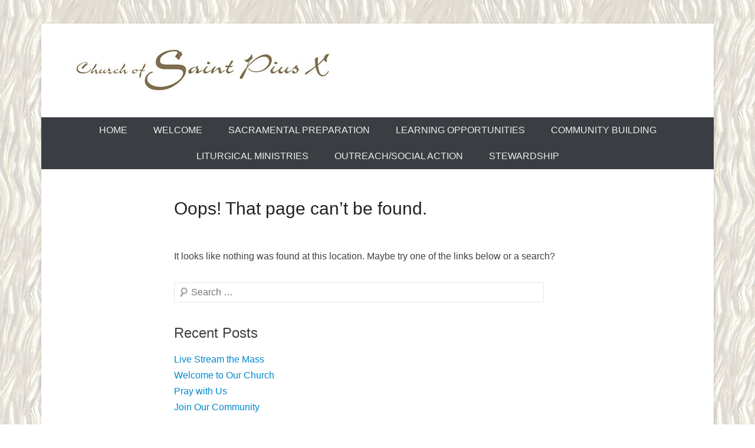

--- FILE ---
content_type: text/css
request_url: https://saintpiusxchurch.com/wp/wp-content/themes/catch-everest/css/responsive.css?ver=3.6.2
body_size: 8767
content:
/* =Responsive Structure
----------------------------------------------- */
@media screen and (max-width: 1189px) {
	.site {
	    margin: 30px auto;
	    width: 990px;
	}

	#primary {
	    width: 570px;
	}

	#site-title {
		font-size: 40px;
	    font-size: 2.5rem;
	}

	.entry-header .entry-title,
	#homepage-message {
		font-size: 26px;
		font-size: 1.625rem;
	}

	#featured-post .entry-title {
		font-size: 20px;
		font-size: 1.25rem;
	}

	#homepage-message span {
		font-size: 18px;
		font-size: 1.125rem;
	}
}

@media screen and (max-width: 1020px) {
	.site {
		margin: 20px auto;
		width: 960px;
	}

	.page-links,
	.widget,
	blockquote,
	.site-content article,
	.site-content .site-navigation,
	#infinite-handle,
	.comments-title, #reply-title,
	#respond {
		margin-bottom: 30px;
	}

	#homepage-message,
	.single-format-gallery .entry-meta {
		margin-top: 30px;
	}

	article.sticky .featured-post,
	.page-header,
	p,
	.featured-image,
	.entry-content table,
	.comment-content table,
	.widget.widget_catcheverest_social_widget,
	#content .searchform,
	.page-link,
	.single-attachment .entry-attachment img {
		margin-bottom: 20px;
	}
	.header-sidebar .widget,
	.entry-header,
	article.format-aside .entry-title,
	.comments-area article header {
		margin-bottom: 20px;
	}
	.page .entry-header,
	.widget-title,
	.header-sidebar .widget.widget_catcheverest_social_widget {
		margin-bottom: 10px;
	}
	.container {
		padding: 0 30px;
	}
	#site-logo,
	#hgroup,
	.header-sidebar,
	#supplementary,
	#main {
		padding-top: 30px;
	}
	#hgroup-wrap,
	.hentry,
	.comments-area article {
		padding-bottom: 30px;
	}
	#site-generator .site-info {
		padding: 20px 0;
	}
	#colophon #access-footer ul.menu a {
		padding: 0 15px;
	}
	.entry-header .entry-title {
		padding-bottom: 0;
	}
	/* Font Sizes */
	#homepage-message span {
		font-size: 18px;
		font-size: 1.125rem;
	}
	.entry-content h1,
	.comment-content h1 {
		font-size: 24px;
		font-size: 1.5rem;
	}
	.entry-content h2,
	.comment-content h2 {
		font-size: 22px;
		font-size: 1.375rem;
	}
	.entry-content h3,
	.comment-content h3 {
		font-size: 20px;
		font-size: 1.25rem;
	}
}
@media screen and (max-width: 1000px) {
	.site,
	.no-sidebar-one-column .site {
		width: 750px;
	}

	#primary,
	#secondary {
		width: 100%;
	}
	#colophon #access-footer ul.menu a {
		padding: 0 10px;
	}
	#featured-post.layout-four .post,
	#secondary .widget {
	    float: left;
	    margin-left: 4%;
	    width: 48%;
	}
	#featured-post.layout-four .post:nth-child(2n+1),
	#secondary .widget:nth-child(2n+1) {
		clear: both;
		margin-left: 0;
	}
	/* Four Footer Widget Areas */
	#supplementary.four .widget-area {
	    width: 48%;
	}
	#supplementary.four #third.widget-area {
		clear: both;
		margin-left: 0;
	}
}
@media screen and (max-width: 812px) {
	/* Larger Smart Devices */
	.site,
	.no-sidebar-one-column .site {
		margin:  15px auto;
	}
	#header-left,
	.header-sidebar,
	#header-right {
		clear: both;
	    display: block;
	    float: none;
	    text-align: center;
	    width: 100%;
	}
	#site-logo {
		float: none;
	}
	#hgroup-wrap img{
		margin: 0 auto;
	}
	.header-sidebar,
	#header-right {
		max-width: 100%;
	}
	.header-sidebar .widget,
	.header-sidebar ul.social-profile li,
	.header-sidebar #s {
		float: none;
	}
	.header-sidebar ul.social-profile {
		width: 100%;
	}
	#site-title {
		font-size: 30px;
		font-size: 1.875rem;
	}
	#main-slider .entry-container {
		bottom: 0;
		max-width: 100%;
		position: relative;
	}
	#main-slider .entry-header {
		margin-bottom: 0;
	}
	#main-slider .entry-title a,
	#main-slider .entry-title a:hover,
	#main-slider .entry-title a:focus,
	#main-slider .entry-title span,
	#main-slider .entry-title span:hover,
	#main-slider .entry-title span:focus {
		background-color: transparent;
	}
	#main-slider .entry-title span {
		padding: 10px 25px 0;
	}
	#main-slider .entry-content,
	#main-slider .entry-content:hover {
		background-color: transparent;
	}
	#main-slider .entry-content {
		padding: 0 25px 25px;
	}
	#slider-nav a {
		font-size: 18px;
		font-size: 1.125rem;
		line-height: 1.4;
		padding: 0 5px;
	}
	#feature-heading {
		width: 100%;
		margin-left: 0;
	}
	#site-generator .copyright,
	#site-generator .powered {
		margin: 0;
		width: 100%;
	}
	#site-generator .copyright,
	#site-generator .powered {
		text-align: center;
	}
	#masthead .header-sidebar .menu,
	#footer-menu {
		display: none;
	}
	.mobile-footermenu #footer-menu {
		display: block;
	}
	.mobile-footermenu #footer-menu .menu {
		display: none;
	}
	.tinynav {
		display: block;
	}
	.sb-holder {
		display: block;
	}
	.commentlist .children {
		margin-left: 0;
	}
	.woocommerce #content ul.products li {
		margin-right: 0;
		width: 100%;
	}
	.woocommerce #content .product a.added_to_cart {
		clear: both;
		display: block;
	}
	#main .woocommerce .col-1,
	#main .woocommerce .col-2 {
		width: 100%;
	}
	.header-sidebar .widget.widget_nav_menu {
		width: 100%;
	}
	.widget.widget_nav_menu .sb-holder {
		background-color: #3A3D41;
		color: #eee;
		clear: both;
		display: block;
		width: 100%;
	}
	.widget.widget_nav_menu .sb-holder a,
	.widget.widget_nav_menu .sb-holder a:hover {
		color: #eee;
	}

	/*Main Menu*/
	.main-navigation li {
		display: block;
	}

	.main-navigation a {
		background-color: #3a3d41;
		box-sizing: border-box;
		display: block;
		font-size: 12px;
		outline: none;
		padding: 6px 20px;
	}

	.main-navigation a,
	.main-navigation  ul ul a {
		border-bottom: 1px solid #666;
	}

	.main-navigation a {
		color: #fff;
	}

	.main-navigation ul ul {
	    float: none;
	    position: static;
	    box-shadow: none;
	}

	.main-navigation  ul ul a {
		width: 100%;
	}

	.main-navigation li:hover > a,
	.main-navigation li:focus > a {
		background-color: #3a3d41;
	 }

	.main-navigation ul a:hover,
	.main-navigation ul a:focus {
	 	background-color: #000;
	}

	.main-navigation .menu-item-has-children li a:before,
	.main-navigation .page_item_has_children li a:before {
		content: "-";
		height: 1px;
		padding-right: 5px;
		margin-left: 10px;
		width: 5px;
	}

	.main-navigation .menu-item-has-children li li a:before,
	.main-navigation .page_item_has_children li li a:before {
		content: "--";
		margin-left: 20px;
	}

	.main-navigation .menu-item-has-children li li li a:before,
	.main-navigation .page_item_has_children li li li a:before {
		content: "---";
		margin-left: 30px;
	}

	.main-navigation .menu-item-has-children li li li li a:before,
	.main-navigation .page_item_has_children li li li li a:before {
		content: "----";
		margin-left: 40px;
	}

	#primary-menu-wrapper {
		text-align: left;
	}

	.menu-toggle-wrapper {
		display: block;
	}

	.menu-toggle {
		font-size: 16px;
		background-color: #3a3d41;
		background-image: none;
		border: 0;
		color: #fff;
		font-weight: 700;
		padding-right: 50px;
		position: relative;
		text-align: left;
		text-shadow: 0 -1px 0 #000;
		width: 100%;
	}
	.menu-toggle:after {
		background-color: transparent;
		background: url(../images/select-icons.png) 0 10px no-repeat;
	    content: "";
	    display: block;
	    position: absolute;
	    right: 0;
	    z-index: 9;
	    top: 0;
	    width: 40px;
	    height: 40px;

	}

	.menu-toggle.selected:after{
		background: url(../images/select-icons.png) 0 -45px no-repeat;
	}
	.menu-toggle:hover,
	.menu-toggle:focus {
		box-shadow: none;
	}

	.menu-toggle-wrapper {
		display: block;
	}

	.menu-wrapper {
		position: relative;
	}

	.menu-inside-wrapper {
		display: none;
		position: absolute;
		left: 0;
		top: 100%;
		width: 100%;
		z-index: 999;
	}

	.is-open .menu-inside-wrapper {
		display: block;
	}
}
@media screen and (max-width: 750px) {
	.site,
	.no-sidebar-one-column .site {
		width: 100%;
		margin: 0 auto;
	}

	#featured-post.layout-four .post,
	#secondary .widget {
	    float: left;
	    margin-left: 6%;
	    width: 47%;
	}
}
@media screen and (max-width: 540px) {
	#featured-post .post,
	#supplementary.three .widget-area {
		width: 100%;
		margin-left: 0;
	}
	#featured-post .post img {
		width: 100%;
	}
}
@media screen and (max-width: 480px) {
	#secondary .widget,
	#colophon #supplementary .widget-area,
	#featured-post.layout-four .post {
		width: 100%;
		margin-left: 0;
	}
	#main .woocommerce .col-1,
	#main .woocommerce .col-2 {
		width: 100%;
	}
	.container {
		padding: 0 20px;
	}
	#hgroup-wrap,
	.hentry,
	.comments-area article {
		padding-bottom: 20px;
	}
	#site-logo,
	#hgroup,
	.header-sidebar,
	#supplementary,
	#main,
	#masthead .breadcrumb {
		padding-top: 20px;
	}
	#homepage-message {
		margin-top: 20px;
	}
}
@media screen and (max-width: 320px) {
	/* Small Devices iphone 5 and below Portrait */
	#site-title {
		font-size: 20px;
		font-size: 1.25rem;
	}
	.container {
		padding: 0 15px;
	}
	#hgroup-wrap,
	.hentry,
	.comments-area article {
		padding-bottom: 15px;
	}
	#site-logo,
	#hgroup,
	.header-sidebar,
	#supplementary,
	#main,
	#masthead .breadcrumb {
		padding-top: 15px;
	}
	#homepage-message {
		margin-top: 15px;
	}
}


--- FILE ---
content_type: application/javascript
request_url: https://saintpiusxchurch.com/wp/wp-content/themes/catch-everest/js/catcheverest-scrollup.min.js?ver=20072014
body_size: 147
content:
jQuery(document).ready(function(){jQuery("#scrollup").hide();jQuery(function(){jQuery(window).on( 'scroll',function(){if(jQuery(this).scrollTop()>1e3){jQuery("#scrollup").fadeIn()}else{jQuery("#scrollup").fadeOut()}});jQuery("#scrollup").on( 'click',function(){jQuery("body,html").animate({scrollTop:0},800);return false})})})
